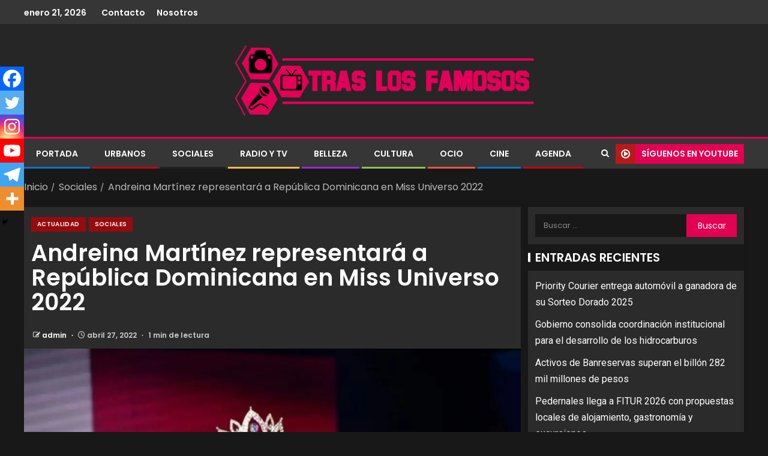

--- FILE ---
content_type: text/html; charset=utf-8
request_url: https://www.google.com/recaptcha/api2/aframe
body_size: 266
content:
<!DOCTYPE HTML><html><head><meta http-equiv="content-type" content="text/html; charset=UTF-8"></head><body><script nonce="XIwpa6iVwyEf4g1bgJ9Psg">/** Anti-fraud and anti-abuse applications only. See google.com/recaptcha */ try{var clients={'sodar':'https://pagead2.googlesyndication.com/pagead/sodar?'};window.addEventListener("message",function(a){try{if(a.source===window.parent){var b=JSON.parse(a.data);var c=clients[b['id']];if(c){var d=document.createElement('img');d.src=c+b['params']+'&rc='+(localStorage.getItem("rc::a")?sessionStorage.getItem("rc::b"):"");window.document.body.appendChild(d);sessionStorage.setItem("rc::e",parseInt(sessionStorage.getItem("rc::e")||0)+1);localStorage.setItem("rc::h",'1769051115657');}}}catch(b){}});window.parent.postMessage("_grecaptcha_ready", "*");}catch(b){}</script></body></html>